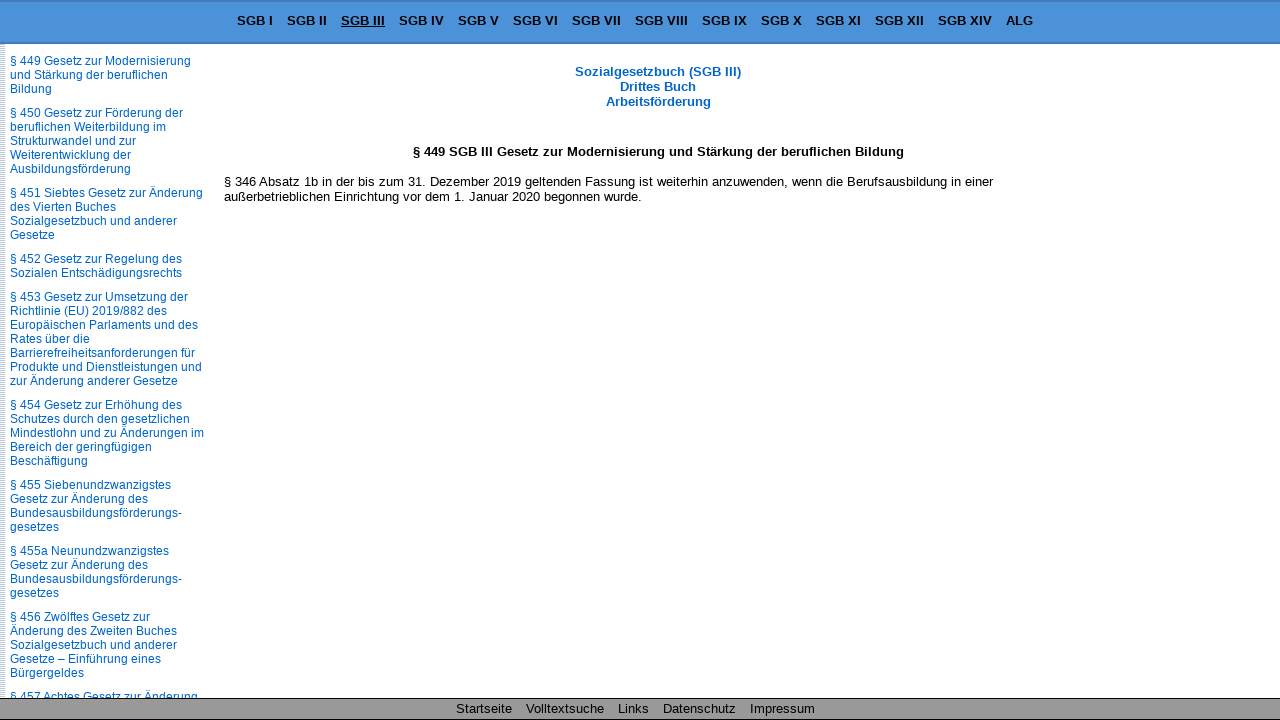

--- FILE ---
content_type: text/html
request_url: https://www.sozialgesetzbuch-sgb.de/sgbiii/449.html
body_size: 13025
content:
<!DOCTYPE HTML>
<html lang="de">
<head>
<meta charset="UTF-8">
<meta name="robots" content="index,follow">
<meta name="description" content="&sect; 449 SGB III Gesetz zur Modernisierung und St&auml;rkung der beruflichen Bildung &sect; 346 Absatz 1b in der bis zum 31. Dezember 2019 geltenden Fassung ist weiterhin anzuwenden,">
<meta name="keywords" content="&sect; 449 SGB III Gesetz zur Modernisierung und St&auml;rkung der beruflichen Bildung">
<link href="/css/paragraphen.css" rel="stylesheet" type="text/css">
<title>&sect; 449 SGB III Gesetz zur Modernisierung und St&auml;rkung der beruflichen Bildung</title>
<link rel="canonical" href="https://www.sozialgesetzbuch-sgb.de/sgbiii/449.html">
<meta name="viewport" content="width=device-width, initial-scale=1.0">
<!--Google Analytics-->
<!--Google Analytics Ende-->
<!--[if lt IE 9]>
<script src="/scripte/html5shiv.js"></script>
<![endif]-->

<!--[if lte IE 8]>
<script type="text/javascript" src="/scripte/respond-mod.js"></script>       		
<![endif]--> 

<!-- Fehlendes GPT in IE 6 simulieren -->
<!--[IF IE 6]>
<script type='text/javascript'>
	//! googletag.cmd muss in IE 6 definiert werden, damit spaetere Zugriffe
	//! darauf nicht zu Fehlern fuehren.
    var googletag = googletag || {};
    googletag.cmd = googletag.cmd || [];
</script>
<![ENDIF]-->

<!-- GPT in IE 6 ausschalten -->
<!--[IF gt IE 6]> <!- - -->
<script>
    var googletag = googletag || {};
    googletag.cmd = googletag.cmd || [];
    (function() {
      var
        gads = document.createElement('script'),
        useSSL = 'https:' == document.location.protocol,
        node = document.getElementsByTagName('script')[0];
      
      gads.async = true;
      gads.type = 'text/javascript';
      gads.src = (useSSL ? 'https:' : 'http:') + '//securepubads.g.doubleclick.net/tag/js/gpt.js';
      node.parentNode.insertBefore(gads, node);
    })();
</script>
<!-- <![ENDIF]--><!-- -->
<script>
  googletag.cmd.push(function() {
    
	var mapping;
	
    mapping = googletag.sizeMapping().
            /*addSize([  1,    1], [320, 50]).*/
			addSize([  1,    1], []).
            /*addSize([768, 200], [468, 60]).*/
			addSize([768, 200], []).
            /*addSize([895, 200], [468, 60]).*/
			addSize([895, 200], []).
            /*addSize([1250, 200], [728, 90]).*/
			/*addSize([1250, 200], [468, 60]).*/
			addSize([1250, 200], []).
            build();
    window.slotOben = googletag.defineSlot('/1006753/SGB_RWD_Oben', [320, 50], 'div-gpt-ad-1447880015848-0').
    defineSizeMapping(mapping).
    addService(googletag.pubads()).
    setCollapseEmptyDiv(true);
    
    mapping = googletag.sizeMapping().
            addSize([   1,   1], []).
            addSize([ 895, 200], [160, 600]).
			addSize([1500, 200], [160, 600]).
            /*addSize([1500, 200], [[160, 600], [300, 600]]).*/
            build();
    window.slotRechts = googletag.defineSlot('/1006753/SGB_RWD_Rechts', [320, 50], 'div-gpt-ad-1447880015848-1').
    defineSizeMapping(mapping).
    addService(googletag.pubads());
    
    mapping = googletag.sizeMapping().
            addSize([  1,    1], [320, 50]).
            addSize([768,  200], [468, 60]).
            /*addSize([1250, 200], [728,  90]).*/
			addSize([1250, 200], [728, 90]).
			/*addSize([1250, 200], [450,  278]).*/
			/*addSize([1250, 200], [336,  280]).*/
            build();
    window.slotUnten = googletag.defineSlot('/1006753/SGB_RWD_Unten', [320, 50], 'div-gpt-ad-1447880015848-2').
    defineSizeMapping(mapping).
    addService(googletag.pubads()).
    setCollapseEmptyDiv(true);
    
    googletag.pubads().enableSingleRequest();
    googletag.pubads().disableInitialLoad();
    googletag.enableServices();
  });
</script>
</head>
<body id="sgb3" >
<div class="wrapper">
<header id="mainHeader">
  <div id="startseite"><a href="/">Sozialgesetzbuch SGB</a></div>
  <nav id="naviBuch">
  <ul id="navioben">
    <li id="lisgb1"><a href="/sgbi/1.html" title="Allgemeiner Teil">SGB I</a></li>
    <li id="lisgb2"><a href="/sgbii/1.html" title="B&uuml;rgergeld, Grundsicherung f&uuml;r Arbeitsuchende">SGB II</a></li>
    <li id="lisgb3"><a href="/sgbiii/1.html" title="Arbeitsf&ouml;rderung">SGB III</a></li>
    <li id="lisgb4"><a href="/sgbiv/1.html" title="Gemeinsame Vorschriften f&uuml;r die Sozialversicherung">SGB IV</a></li>
    <li id="lisgb5"><a href="/sgbv/1.html" title="Gesetzliche Krankenversicherung">SGB V</a></li>
    <li id="lisgb6"><a href="/sgbvi/1.html" title="Gesetzliche Rentenversicherung">SGB VI</a></li>
    <li id="lisgb7"><a href="/sgbvii/1.html" title="Gesetzliche Unfallversicherung">SGB VII</a></li>
    <li id="lisgb8"><a href="/sgbviii/1.html" title="Kinder- und Jugendhilfe">SGB VIII</a></li>
    <li id="lisgb9"><a href="/sgbix/1.html" title="Rehabilitation und Teilhabe behinderter Menschen">SGB IX</a></li>
    <li id="lisgb10"><a href="/sgbx/1.html" title="Verwaltungsverfahren und Sozialdatenschutz">SGB X</a></li>
    <li id="lisgb11"><a href="/sgbxi/1.html" title="Soziale Pflegeversicherung">SGB XI</a></li>
    <li id="lisgb12"><a href="/sgbxii/1.html" title="Sozialhilfe">SGB XII</a></li>
    <li id="lisgb14"><a href="/sgbxiv/1.html" title="Soziale Entsch&auml;digung">SGB XIV</a></li>
    <li id="lialg"><a href="/alg/1.html" title="Gesetz &uuml;ber die Alterssicherung der Landwirte (ALG)">ALG</a></li>
  </ul>
  </nav>
</header>
<div id="content">

<div class="scrollbarzwang"></div>
<div class="werbung_rechts">
<div id='div-gpt-ad-1447880015848-1' style="visibility: hidden;">
    <script>
    googletag.cmd.push(function() { googletag.display('div-gpt-ad-1447880015848-1'); });
  </script>
  </div>
</div>
<div class="content_2">
<!-- google_ad_section_start -->
<div id="home">
  <div id="buchNameStand"><a href="/sgbiii/1.html">Sozialgesetzbuch (SGB III)<br>
    Drittes Buch<br>
    Arbeitsf&#246;rderung</a>
  </div>
</div>
<div class="werbung_oben">
<div id='div-gpt-ad-1447880015848-0' style='visibility: hidden;'>
    <script>
      googletag.cmd.push(function() { googletag.display('div-gpt-ad-1447880015848-0'); });
    </script>
  </div>
</div>
<main id="mainContent">
<h1>&sect; 449 SGB III Gesetz zur Modernisierung und St&auml;rkung der beruflichen Bildung</h1>
<div class="ParaAbsatz">&sect; 346 Absatz 1b in der bis zum 31. Dezember 2019 geltenden Fassung ist weiterhin anzuwenden, wenn die Berufsausbildung in einer au&szlig;erbetrieblichen Einrichtung vor dem 1. Januar 2020 begonnen wurde.</div>
</main>
<div class="werbung_unten">
<div id='div-gpt-ad-1447880015848-2' style="visibility: hidden;">
    <script>
      googletag.cmd.push(function() { googletag.display('div-gpt-ad-1447880015848-2'); });
    </script>
</div>

</div>
<!-- google_ad_section_end -->
<!--Ende Div Content_2--></div>
<!--Ende Div Content--></div>
<nav id="naviPara">
  <div id="navilinks">
    <h2>SGB III Sozialgesetzbuch<br>
      Arbeitsf&ouml;rderung</h2>
    <p>Inhaltsverzeichnis</p>
<p>Erstes Kapitel</p>
<p>Allgemeine Vorschriften</p>
<p>Erster Abschnitt</p>
<p>Grunds&auml;tze</p>
<p><a href="/sgbiii/1.html">&sect; 1 Ziele der Arbeitsf&ouml;rderung</a></p>
<p><a href="/sgbiii/2.html">&sect; 2 Zusammenwirken mit den Agenturen f&uuml;r Arbeit</a></p>
<p><a href="/sgbiii/3.html">&sect; 3 Leistungen der Arbeitsf&ouml;rderung</a></p>
<p><a href="/sgbiii/4.html">&sect; 4 Vorrang der Vermittlung</a></p>
<p><a href="/sgbiii/5.html">&sect; 5 Vorrang der aktiven Arbeitsf&ouml;rderung</a></p>
<p><a href="/sgbiii/6.html">&sect; 6 (weggefallen)</a></p>
<p><a href="/sgbiii/7.html">&sect; 7 Auswahl von Leistungen der aktiven Arbeitsf&ouml;rderung</a></p>
<p><a href="/sgbiii/8.html">&sect; 8 Vereinbarkeit von Familie und Beruf</a></p>
<p><a href="/sgbiii/9.html">&sect; 9 Ortsnahe Leistungserbringung</a></p>
<p><a href="/sgbiii/9a.html">&sect; 9a Zusammenarbeit mit den f&uuml;r die Wahrnehmung der Aufgaben der Grundsicherung f&uuml;r Arbeitsuchende zust&auml;ndigen gemeinsamen Einrichtungen und zugelassenen kommunalen Tr&auml;gern</a></p>
<p><a href="/sgbiii/10.html">&sect; 10 (weggefallen)</a></p>
<p><a href="/sgbiii/11.html">&sect; 11 (weggefallen)</a></p>
<p>Zweiter Abschnitt</p>
<p>Berechtigte</p>
<p><a href="/sgbiii/12.html">&sect; 12 Geltung der Begriffsbestimmungen</a></p>
<p><a href="/sgbiii/13.html">&sect; 13 Heimarbeiterinnen und Heimarbeiter</a></p>
<p><a href="/sgbiii/14.html">&sect; 14 Auszubildende</a></p>
<p><a href="/sgbiii/15.html">&sect; 15 Ausbildung- und Arbeitsuchende</a></p>
<p><a href="/sgbiii/16.html">&sect; 16 Arbeitslose</a></p>
<p><a href="/sgbiii/17.html">&sect; 17 Drohende Arbeitslosigkeit</a></p>
<p><a href="/sgbiii/18.html">&sect; 18 Langzeitarbeitslose</a></p>
<p><a href="/sgbiii/19.html">&sect; 19 Menschen mit Behinderungen</a></p>
<p><a href="/sgbiii/20.html">&sect; 20 Berufsr&uuml;ckkehrende</a></p>
<p><a href="/sgbiii/21.html">&sect; 21 Tr&auml;ger</a></p>
<p>Dritter Abschnitt</p>
<p>Verh&auml;ltnis der Leistungen aktiver Arbeitsf&ouml;rderung zu anderen Leistungen</p>
<p><a href="/sgbiii/22.html">&sect; 22 Verh&auml;ltnis zu anderen Leistungen</a></p>
<p><a href="/sgbiii/23.html">&sect; 23 Vorleistungspflicht der Arbeitsf&ouml;rderung</a></p>
<p>Zweites Kapitel</p>
<p>Versicherungspflicht</p>
<p>Erster Abschnitt</p>
<p>Besch&auml;ftigte, Sonstige Versicherungspflichtige</p>
<p><a href="/sgbiii/24.html">&sect; 24 Versicherungspflichtverh&auml;ltnis</a></p>
<p><a href="/sgbiii/25.html">&sect; 25 Besch&auml;ftigte</a></p>
<p><a href="/sgbiii/26.html">&sect; 26 Sonstige Versicherungspflichtige</a></p>
<p><a href="/sgbiii/27.html">&sect; 27 Versicherungsfreie Besch&auml;ftigte</a></p>
<p><a href="/sgbiii/28.html">&sect; 28 Sonstige versicherungsfreie Personen</a></p>
<p>Zweiter Abschnitt</p>
<p>Versicherungspflichtverh&auml;ltnis auf Antrag</p>
<p><a href="/sgbiii/28a.html">&sect; 28a Versicherungspflichtverh&auml;ltnis auf Antrag</a></p>
<p>Drittes Kapitel</p>
<p>Aktive Arbeitsf&ouml;rderung</p>
<p>Erster Abschnitt</p>
<p>Beratung und Vermittlung</p>
<p>Erster Unterabschnitt</p>
<p>Beratung</p>
<p><a href="/sgbiii/29.html">&sect; 29 Beratungsangebot</a></p>
<p><a href="/sgbiii/30.html">&sect; 30 Berufsberatung</a></p>
<p><a href="/sgbiii/31.html">&sect; 31 Grunds&auml;tze der Berufsberatung</a></p>
<p><a href="/sgbiii/31a.html">&sect; 31a Informationen an junge Menschen ohne Anschlussperspektive; erforderliche Datenerhebung und Daten&uuml;bermittlung</a></p>
<p><a href="/sgbiii/32.html">&sect; 32 Eignungsfeststellung</a></p>
<p><a href="/sgbiii/33.html">&sect; 33 Berufsorientierung</a></p>
<p><a href="/sgbiii/34.html">&sect; 34 Arbeitsmarktberatung</a></p>
<p>Zweiter Unterabschnitt</p>
<p>Vermittlung</p>
<p><a href="/sgbiii/35.html">&sect; 35 Vermittlungsangebot</a></p>
<p><a href="/sgbiii/36.html">&sect; 36 Grunds&auml;tze der Vermittlung</a></p>
<p><a href="/sgbiii/37.html">&sect; 37 Potenzialanalyse und Eingliederungsvereinbarung</a></p>
<p><a href="/sgbiii/37a.html">&sect; 37a (weggefallen)</a></p>
<p><a href="/sgbiii/37b.html">&sect; 37b (weggefallen)</a></p>
<p><a href="/sgbiii/37c.html">&sect; 37c (weggefallen)</a></p>
<p><a href="/sgbiii/38.html">&sect; 38 Rechte und Pflichten der Ausbildung- und Arbeitsuchenden</a></p>
<p><a href="/sgbiii/39.html">&sect; 39 Rechte und Pflichten der Arbeitgeber</a></p>
<p><a href="/sgbiii/39a.html">&sect; 39a Fr&uuml;hzeitige F&ouml;rderung von Ausl&auml;nderinnen und Ausl&auml;ndern mit Aufenthaltsgestattung</a></p>
<p>Dritter Unterabschnitt</p>
<p>Gemeinsame Vorschriften</p>
<p><a href="/sgbiii/40.html">&sect; 40 Allgemeine Unterrichtung</a></p>
<p><a href="/sgbiii/41.html">&sect; 41 Einschr&auml;nkung des Fragerechts</a></p>
<p><a href="/sgbiii/42.html">&sect; 42 Grundsatz der Unentgeltlichkeit</a></p>
<p><a href="/sgbiii/43.html">&sect; 43 Anordnungserm&auml;chtigung</a></p>
<p>Zweiter Abschnitt</p>
<p>Aktivierung und berufliche Eingliederung</p>
<p><a href="/sgbiii/44.html">&sect; 44 F&ouml;rderung aus dem Vermittlungsbudget</a></p>
<p><a href="/sgbiii/45.html">&sect; 45 Ma&szlig;nahmen zur Aktivierung und beruflichen Eingliederung</a></p>
<p><a href="/sgbiii/46.html">&sect; 46 Probebesch&auml;ftigung und Arbeitshilfe f&uuml;r Menschen mit Behinderungen</a></p>
<p><a href="/sgbiii/47.html">&sect; 47 Verordnungserm&auml;chtigung</a></p>
<p>Dritter Abschnitt</p>
<p>Berufswahl und Berufsausbildung</p>
<p>Erster Unterabschnitt</p>
<p>&Uuml;bergang von der Schule in die Berufsausbildung</p>
<p><a href="/sgbiii/48.html">&sect; 48 Berufsorientierungs&shy;ma&szlig;nahmen</a></p>
<p><a href="/sgbiii/48a.html">&sect; 48a Berufsorientierungspraktikum</a></p>
<p><a href="/sgbiii/49.html">&sect; 49 Berufseinstiegsbegleitung</a></p>
<p><a href="/sgbiii/50.html">&sect; 50 Anordnungserm&auml;chtigung</a></p>
<p>Zweiter Unterabschnitt</p>
<p>Berufsvorbereitung</p>
<p><a href="/sgbiii/51.html">&sect; 51 Berufsvorbereitende Bildungsma&szlig;nahmen</a></p>
<p><a href="/sgbiii/52.html">&sect; 52 F&ouml;rderungsberechtigte junge Menschen</a></p>
<p><a href="/sgbiii/53.html">&sect; 53 Vorbereitung auf einen Hauptschulabschluss im Rahmen einer berufsvorbereitenden Bildungsma&szlig;nahme</a></p>
<p><a href="/sgbiii/54.html">&sect; 54 Ma&szlig;nahmekosten</a></p>
<p><a href="/sgbiii/54a.html">&sect; 54a Einstiegsqualifizierung</a></p>
<p><a href="/sgbiii/55.html">&sect; 55 Anordnungserm&auml;chtigung</a></p>
<p>Dritter Unterabschnitt</p>
<p>Berufsausbildungsbeihilfe</p>
<p><a href="/sgbiii/56.html">&sect; 56 Berufsausbildungsbeihilfe</a></p>
<p><a href="/sgbiii/57.html">&sect; 57 F&ouml;rderungsf&auml;hige Berufsausbildung</a></p>
<p><a href="/sgbiii/58.html">&sect; 58 F&ouml;rderung im Ausland</a></p>
<p><a href="/sgbiii/59.html">&sect; 59 (weggefallen)</a></p>
<p><a href="/sgbiii/60.html">&sect; 60 F&ouml;rderungsberechtigter Personenkreis bei Berufsausbildung</a></p>
<p><a href="/sgbiii/61.html">&sect; 61 Bedarf f&uuml;r den Lebensunterhalt bei Berufsausbildung</a></p>
<p><a href="/sgbiii/62.html">&sect; 62 Bedarf f&uuml;r den Lebensunterhalt bei berufsvorbereitenden Bildungsma&szlig;nahmen</a></p>
<p><a href="/sgbiii/63.html">&sect; 63 Fahrkosten</a></p>
<p><a href="/sgbiii/64.html">&sect; 64 Sonstige Aufwendungen</a></p>
<p><a href="/sgbiii/65.html">&sect; 65 Besonderheiten beim Besuch des Berufsschulunterrichts in Blockform</a></p>
<p><a href="/sgbiii/66.html">&sect; 66 Anpassung der Bedarfss&auml;tze</a></p>
<p><a href="/sgbiii/67.html">&sect; 67 Einkommensanrechnung</a></p>
<p><a href="/sgbiii/68.html">&sect; 68 Vorausleistung von Berufsausbildungsbeihilfe</a></p>
<p><a href="/sgbiii/69.html">&sect; 69 Dauer der F&ouml;rderung</a></p>
<p><a href="/sgbiii/70.html">&sect; 70 Berufsausbildungsbeihilfe f&uuml;r Arbeitslose</a></p>
<p><a href="/sgbiii/71.html">&sect; 71 Auszahlung</a></p>
<p><a href="/sgbiii/72.html">&sect; 72 Anordnungserm&auml;chtigung</a></p>
<p>Vierter Unterabschnitt</p>
<p>Berufsausbildung</p>
<p><a href="/sgbiii/73.html">&sect; 73 Zusch&uuml;sse zur Ausbildungsverg&uuml;tung f&uuml;r Menschen mit Behinderungen und schwerbehinderte Menschen</a></p>
<p><a href="/sgbiii/73a.html">&sect; 73a Mobilit&auml;tszuschuss</a></p>
<p><a href="/sgbiii/74.html">&sect; 74 Assistierte Ausbildung</a></p>
<p><a href="/sgbiii/75.html">&sect; 75 Begleitende Phase der Assistierten Ausbildung</a></p>
<p><a href="/sgbiii/75a.html">&sect; 75a Vorphase der Assistierten Ausbildung</a></p>
<p><a href="/sgbiii/76.html">&sect; 76 Au&szlig;erbetriebliche Berufsausbildung</a></p>
<p><a href="/sgbiii/76a.html">&sect; 76a (weggefallen)</a></p>
<p><a href="/sgbiii/77.html">&sect; 77 (weggefallen)</a></p>
<p><a href="/sgbiii/78.html">&sect; 78 (weggefallen)</a></p>
<p><a href="/sgbiii/79.html">&sect; 79 (weggefallen)</a></p>
<p><a href="/sgbiii/80.html">&sect; 80 Anordnungserm&auml;chtigung</a></p>
<p>F&uuml;nfter Unterabschnitt</p>
<p>Jugendwohnheime</p>
<p><a href="/sgbiii/80a.html">&sect; 80a F&ouml;rderung von Jugendwohnheimen</a></p>
<p><a href="/sgbiii/80b.html">&sect; 80b Anordnungserm&auml;chtigung</a></p>
<p>Vierter Abschnitt</p>
<p>Berufliche Weiterbildung</p>
<p><a href="/sgbiii/81.html">&sect; 81 Grundsatz</a></p>
<p><a href="/sgbiii/82.html">&sect; 82 F&ouml;rderung besch&auml;ftigter Arbeitnehmerinnen und Arbeitnehmer</a></p>
<p><a href="/sgbiii/82a.html">&sect; 82a Qualifizierungsgeld</a></p>
<p><a href="/sgbiii/82b.html">&sect; 82b H&ouml;he und Bemessung des Qualifizierungsgeldes</a></p>
<p><a href="/sgbiii/82c.html">&sect; 82c Anrechnung von Nebeneinkommen und sonstigen Zahlungen des Arbeitgebers</a></p>
<p><a href="/sgbiii/83.html">&sect; 83 Weiterbildungskosten</a></p>
<p><a href="/sgbiii/84.html">&sect; 84 Lehrgangskosten</a></p>
<p><a href="/sgbiii/85.html">&sect; 85 Fahrkosten</a></p>
<p><a href="/sgbiii/86.html">&sect; 86 Kosten f&uuml;r ausw&auml;rtige Unterbringung und f&uuml;r Verpflegung</a></p>
<p><a href="/sgbiii/87.html">&sect; 87 Kinderbetreuungskosten</a></p>
<p><a href="/sgbiii/87a.html">&sect; 87a Weiterbildungspr&auml;mie und Weiterbildungsgeld</a></p>
<p>F&uuml;nfter Abschnitt</p>
<p>Aufnahme einer Erwerbst&auml;tigkeit</p>
<p>Erster Unterabschnitt</p>
<p>Sozialversicherungspflichtige Besch&auml;ftigung</p>
<p><a href="/sgbiii/88.html">&sect; 88 Eingliederungszuschuss</a></p>
<p><a href="/sgbiii/89.html">&sect; 89 H&ouml;he und Dauer der F&ouml;rderung</a></p>
<p><a href="/sgbiii/90.html">&sect; 90 Eingliederungszuschuss f&uuml;r Menschen mit Behinderungen und schwerbehinderte Menschen</a></p>
<p><a href="/sgbiii/91.html">&sect; 91 Zu ber&uuml;cksichtigendes Arbeitsentgelt und Auszahlung des Zuschusses</a></p>
<p><a href="/sgbiii/92.html">&sect; 92 F&ouml;rderungsausschluss und R&uuml;ckzahlung</a></p>
<p>Zweiter Unterabschnitt</p>
<p>Selbst&auml;ndige T&auml;tigkeit</p>
<p><a href="/sgbiii/93.html">&sect; 93 Gr&uuml;ndungszuschuss</a></p>
<p><a href="/sgbiii/94.html">&sect; 94 Dauer und H&ouml;he der F&ouml;rderung</a></p>
<p>Sechster Abschnitt</p>
<p>Verbleib in Besch&auml;ftigung</p>
<p>Erster Unterabschnitt</p>
<p>Kurzarbeitergeld</p>
<p>Erster Titel</p>
<p>Regelvoraussetzungen</p>
<p><a href="/sgbiii/95.html">&sect; 95 Anspruch</a></p>
<p><a href="/sgbiii/96.html">&sect; 96 Erheblicher Arbeitsausfall</a></p>
<p><a href="/sgbiii/97.html">&sect; 97 Betriebliche Voraussetzungen</a></p>
<p><a href="/sgbiii/98.html">&sect; 98 Pers&ouml;nliche Voraussetzungen</a></p>
<p><a href="/sgbiii/99.html">&sect; 99 Anzeige des Arbeitsausfalls</a></p>
<p><a href="/sgbiii/100.html">&sect; 100 Kurzarbeitergeld bei Arbeitsk&auml;mpfen</a></p>
<p>Zweiter Titel</p>
<p>Sonderformen des Kurzarbeitergeldes</p>
<p><a href="/sgbiii/101.html">&sect; 101 Saison-Kurzarbeitergeld</a></p>
<p><a href="/sgbiii/102.html">&sect; 102 Erg&auml;nzende Leistungen</a></p>
<p><a href="/sgbiii/103.html">&sect; 103 Kurzarbeitergeld f&uuml;r Heimarbeiterinnen und Heimarbeiter</a></p>
<p>Dritter Titel</p>
<p>Leistungsumfang</p>
<p><a href="/sgbiii/104.html">&sect; 104 Dauer</a></p>
<p><a href="/sgbiii/105.html">&sect; 105 H&ouml;he</a></p>
<p><a href="/sgbiii/106.html">&sect; 106 Nettoentgeltdifferenz</a></p>
<p><a href="/sgbiii/106a.html">&sect; 106a Erstattungen bei beruflicher Weiterbildung w&auml;hrend Kurzarbeit</a></p>
<p>Vierter Titel</p>
<p>Anwendung anderer Vorschriften</p>
<p><a href="/sgbiii/107.html">&sect; 107 Anwendung anderer Vorschriften</a></p>
<p>F&uuml;nfter Titel</p>
<p>Verf&uuml;gung &uuml;ber das Kurzarbeitergeld</p>
<p><a href="/sgbiii/108.html">&sect; 108 Verf&uuml;gung &uuml;ber das Kurzarbeitergeld</a></p>
<p>Sechster Titel</p>
<p>Verordnungserm&auml;chtigung</p>
<p><a href="/sgbiii/109.html">&sect; 109 Verordnungserm&auml;chtigung</a></p>
<p>Zweiter Unterabschnitt</p>
<p>Transferleistungen</p>
<p><a href="/sgbiii/110.html">&sect; 110 Transferma&szlig;nahmen</a></p>
<p><a href="/sgbiii/111.html">&sect; 111 Transferkurzarbeitergeld</a></p>
<p><a href="/sgbiii/111a.html">&sect; 111a F&ouml;rderung der beruflichen Weiterbildung bei Transferkurzarbeitergeld</a></p>
<p>Siebter Abschnitt</p>
<p>Teilhabe von Menschen mit Behinderungen am Arbeitsleben</p>
<p>Erster Unterabschnitt</p>
<p>Grunds&auml;tze</p>
<p><a href="/sgbiii/112.html">&sect; 112 Teilhabe am Arbeitsleben</a></p>
<p><a href="/sgbiii/113.html">&sect; 113 Leistungen zur Teilhabe</a></p>
<p><a href="/sgbiii/114.html">&sect; 114 Leistungsrahmen</a></p>
<p>Zweiter Unterabschnitt</p>
<p>Allgemeine Leistungen</p>
<p><a href="/sgbiii/115.html">&sect; 115 Leistungen</a></p>
<p><a href="/sgbiii/116.html">&sect; 116 Besonderheiten</a></p>
<p>Dritter Unterabschnitt</p>
<p>Besondere Leistungen</p>
<p>Erster Titel</p>
<p>Allgemeines</p>
<p><a href="/sgbiii/117.html">&sect; 117 Grundsatz</a></p>
<p><a href="/sgbiii/118.html">&sect; 118 Leistungen</a></p>
<p>Zweiter Titel</p>
<p>&Uuml;bergangsgeld und Ausbildungsgeld</p>
<p><a href="/sgbiii/119.html">&sect; 119 &Uuml;bergangsgeld</a></p>
<p><a href="/sgbiii/120.html">&sect; 120 Vorbesch&auml;ftigungszeit f&uuml;r das &Uuml;bergangsgeld</a></p>
<p><a href="/sgbiii/121.html">&sect; 121 &Uuml;bergangsgeld ohne Vorbesch&auml;ftigungszeit</a></p>
<p><a href="/sgbiii/122.html">&sect; 122 Ausbildungsgeld</a></p>
<p><a href="/sgbiii/123.html">&sect; 123 Ausbildungsgeld bei Berufsausbildung und Unterst&uuml;tzter Besch&auml;ftigung</a></p>
<p><a href="/sgbiii/124.html">&sect; 124 Ausbildungsgeld bei berufsvorbereitenden Bildungsma&szlig;nahmen und bei Grundausbildung</a></p>
<p><a href="/sgbiii/125.html">&sect; 125 Ausbildungsgeld bei Ma&szlig;nahmen in anerkannten Werkst&auml;tten f&uuml;r behinderte Menschen und bei Ma&szlig;nahmen anderer Leistungsanbieter nach &sect; 60 des Neunten Buches</a></p>
<p><a href="/sgbiii/126.html">&sect; 126 Einkommensanrechnung</a></p>
<p>Dritter Titel</p>
<p>Teilnahmekosten f&uuml;r Ma&szlig;nahmen</p>
<p><a href="/sgbiii/127.html">&sect; 127 Teilnahmekosten f&uuml;r Ma&szlig;nahmen</a></p>
<p><a href="/sgbiii/128.html">&sect; 128 Kosten f&uuml;r Unterkunft und Verpflegung bei anderweitiger ausw&auml;rtiger Unterbringung</a></p>
<p>Vierter Titel</p>
<p>Anordnungserm&auml;chtigung</p>
<p><a href="/sgbiii/129.html">&sect; 129 Anordnungserm&auml;chtigung</a></p>
<p>Achter Abschnitt</p>
<p>Befristete Leistungen und innovative Ans&auml;tze</p>
<p><a href="/sgbiii/130.html">&sect; 130 (weggefallen)</a></p>
<p><a href="/sgbiii/131.html">&sect; 131 (weggefallen)</a></p>
<p><a href="/sgbiii/131a.html">&sect; 131a Sonderregelungen zur beruflichen Weiterbildung</a></p>
<p><a href="/sgbiii/131b.html">&sect; 131b Weiterbildungsf&ouml;rderung in der Altenpflege</a></p>
<p><a href="/sgbiii/132.html">&sect; 132 (weggefallen)</a></p>
<p><a href="/sgbiii/133.html">&sect; 133 Saison-Kurzarbeitergeld und erg&auml;nzende Leistungen im Ger&uuml;stbauerhandwerk</a></p>
<p><a href="/sgbiii/134.html">&sect; 134 (weggefallen)</a></p>
<p><a href="/sgbiii/135.html">&sect; 135 Erprobung innovativer Ans&auml;tze</a></p>
<p>Viertes Kapitel</p>
<p>Arbeitslosengeld und Insolvenzgeld</p>
<p>Erster Abschnitt</p>
<p>Arbeitslosengeld</p>
<p>Erster Unterabschnitt</p>
<p>Regelvoraussetzungen</p>
<p><a href="/sgbiii/136.html">&sect; 136 Anspruch auf Arbeitslosengeld</a></p>
<p><a href="/sgbiii/137.html">&sect; 137 Anspruchsvoraussetzungen bei Arbeitslosigkeit</a></p>
<p><a href="/sgbiii/138.html">&sect; 138 Arbeitslosigkeit</a></p>
<p><a href="/sgbiii/139.html">&sect; 139 Sonderf&auml;lle der Verf&uuml;gbarkeit</a></p>
<p><a href="/sgbiii/140.html">&sect; 140 Zumutbare Besch&auml;ftigungen</a></p>
<p><a href="/sgbiii/141.html">&sect; 141 Arbeitslosmeldung</a></p>
<p><a href="/sgbiii/142.html">&sect; 142 Anwartschaftszeit</a></p>
<p><a href="/sgbiii/143.html">&sect; 143 Rahmenfrist</a></p>
<p><a href="/sgbiii/144.html">&sect; 144 Anspruchsvoraussetzungen bei beruflicher Weiterbildung</a></p>
<p>Zweiter Unterabschnitt</p>
<p>Sonderformen des Arbeitslosengeldes</p>
<p><a href="/sgbiii/145.html">&sect; 145 Minderung der Leistungsf&auml;higkeit</a></p>
<p><a href="/sgbiii/146.html">&sect; 146 Leistungsfortzahlung bei Arbeitsunf&auml;higkeit</a></p>
<p>Dritter Unterabschnitt</p>
<p>Anspruchsdauer</p>
<p><a href="/sgbiii/147.html">&sect; 147 Grundsatz</a></p>
<p><a href="/sgbiii/148.html">&sect; 148 Minderung und Verl&auml;ngerung der Anspruchsdauer</a></p>
<p>Vierter Unterabschnitt</p>
<p>H&ouml;he des Arbeitslosengeldes</p>
<p><a href="/sgbiii/149.html">&sect; 149 Grundsatz</a></p>
<p><a href="/sgbiii/150.html">&sect; 150 Bemessungszeitraum und Bemessungsrahmen</a></p>
<p><a href="/sgbiii/151.html">&sect; 151 Bemessungsentgelt</a></p>
<p><a href="/sgbiii/152.html">&sect; 152 Fiktive Bemessung</a></p>
<p><a href="/sgbiii/153.html">&sect; 153 Leistungsentgelt</a></p>
<p><a href="/sgbiii/154.html">&sect; 154 Berechnung und Leistung</a></p>
<p>F&uuml;nfter Unterabschnitt</p>
<p>Minderung des Arbeitslosengeldes, Zusammentreffen des Anspruchs mit sonstigem Einkommen und Ruhen des Anspruchs</p>
<p><a href="/sgbiii/155.html">&sect; 155 Anrechnung von Nebeneinkommen</a></p>
<p><a href="/sgbiii/156.html">&sect; 156 Ruhen des Anspruchs bei anderen Sozialleistungen</a></p>
<p><a href="/sgbiii/157.html">&sect; 157 Ruhen des Anspruchs bei Arbeitsentgelt und Urlaubsabgeltung</a></p>
<p><a href="/sgbiii/158.html">&sect; 158 Ruhen des Anspruchs bei Entlassungsentsch&auml;digung</a></p>
<p><a href="/sgbiii/159.html">&sect; 159 Ruhen bei Sperrzeit</a></p>
<p><a href="/sgbiii/160.html">&sect; 160 Ruhen bei Arbeitsk&auml;mpfen</a></p>
<p>Sechster Unterabschnitt</p>
<p>Erl&ouml;schen des Anspruchs</p>
<p><a href="/sgbiii/161.html">&sect; 161 Erl&ouml;schen des Anspruchs</a></p>
<p>Siebter Unterabschnitt</p>
<p>Teilarbeitslosengeld</p>
<p><a href="/sgbiii/162.html">&sect; 162 Teilarbeitslosengeld</a></p>
<p>Achter Unterabschnitt</p>
<p>Verordnungserm&auml;chtigung und Anordnungserm&auml;chtigung</p>
<p><a href="/sgbiii/163.html">&sect; 163 Verordnungserm&auml;chtigung</a></p>
<p><a href="/sgbiii/164.html">&sect; 164 Anordnungserm&auml;chtigung</a></p>
<p>Zweiter Abschnitt</p>
<p>Insolvenzgeld</p>
<p><a href="/sgbiii/165.html">&sect; 165 Anspruch</a></p>
<p><a href="/sgbiii/166.html">&sect; 166 Anspruchsausschluss</a></p>
<p><a href="/sgbiii/167.html">&sect; 167 H&ouml;he</a></p>
<p><a href="/sgbiii/168.html">&sect; 168 Vorschuss</a></p>
<p><a href="/sgbiii/169.html">&sect; 169 Anspruchs&uuml;bergang</a></p>
<p><a href="/sgbiii/170.html">&sect; 170 Verf&uuml;gungen &uuml;ber das Arbeitsentgelt</a></p>
<p><a href="/sgbiii/171.html">&sect; 171 Verf&uuml;gungen &uuml;ber das Insolvenzgeld</a></p>
<p><a href="/sgbiii/172.html">&sect; 172 Datenaustausch und Daten&uuml;bermittlung</a></p>
<p>Dritter Abschnitt</p>
<p>Erg&auml;nzende Regelungen zur Sozialversicherung</p>
<p><a href="/sgbiii/173.html">&sect; 173 &Uuml;bernahme und Erstattung von Beitr&auml;gen bei Befreiung von der Versicherungspflicht in der Rentenversicherung</a></p>
<p><a href="/sgbiii/174.html">&sect; 174 &Uuml;bernahme von Beitr&auml;gen bei Befreiung von der Versicherungspflicht in der Kranken- und Pflegeversicherung</a></p>
<p><a href="/sgbiii/175.html">&sect; 175 Zahlung von Pflichtbeitr&auml;gen bei Insolvenzereignis</a></p>
<p>F&uuml;nftes Kapitel</p>
<p>Zulassung von Tr&auml;gern und Ma&szlig;nahmen</p>
<p><a href="/sgbiii/176.html">&sect; 176 Grundsatz</a></p>
<p><a href="/sgbiii/177.html">&sect; 177 Fachkundige Stelle</a></p>
<p><a href="/sgbiii/178.html">&sect; 178 Tr&auml;gerzulassung</a></p>
<p><a href="/sgbiii/179.html">&sect; 179 Ma&szlig;nahmezulassung</a></p>
<p><a href="/sgbiii/180.html">&sect; 180 Erg&auml;nzende Anforderungen an Ma&szlig;nahmen der beruflichen Weiterbildung</a></p>
<p><a href="/sgbiii/181.html">&sect; 181 Zulassungsverfahren</a></p>
<p><a href="/sgbiii/182.html">&sect; 182 Beirat</a></p>
<p><a href="/sgbiii/183.html">&sect; 183 Qualit&auml;tspr&uuml;fung</a></p>
<p><a href="/sgbiii/184.html">&sect; 184 Verordnungserm&auml;chtigung</a></p>
<p>Sechstes Kapitel</p>
<p>Erg&auml;nzende vergabespezifische Regelungen</p>
<p><a href="/sgbiii/185.html">&sect; 185 Vergabespezifisches Mindestentgelt f&uuml;r Aus- und Weiterbildungsdienstleistungen</a></p>
<p><a href="/sgbiii/186-bis-239.html">&sect;&sect; 186 bis 239 (weggefallen)</a></p>
<p><a href="/sgbiii/240-bis-279a.html">&sect;&sect; 240 bis 279a (weggefallen)</a></p>
<p>Siebtes Kapitel</p>
<p>Weitere Aufgaben der Bundesagentur</p>
<p>Erster Abschnitt</p>
<p>Statistiken, Arbeitsmarkt- und Berufsforschung, Berichterstattung</p>
<p><a href="/sgbiii/280.html">&sect; 280 Aufgaben</a></p>
<p><a href="/sgbiii/281.html">&sect; 281 Arbeitsmarktstatistiken, Verordnungserm&auml;chtigung</a></p>
<p><a href="/sgbiii/282.html">&sect; 282 Arbeitsmarkt- und Berufsforschung</a></p>
<p><a href="/sgbiii/282a.html">&sect; 282a &Uuml;bermittlung von Daten</a></p>
<p><a href="/sgbiii/282b.html">&sect; 282b Speicherung, Ver&auml;nderung, Nutzung, &Uuml;bermittlung, Einschr&auml;nkung der Verarbeitung oder L&ouml;schung von Daten f&uuml;r die Ausbildungsvermittlung durch die Bundesagentur</a></p>
<p><a href="/sgbiii/283.html">&sect; 283 Arbeitsmarktberichterstattung, Weisungsrecht</a></p>
<p>Zweiter Abschnitt</p>
<p>Erteilung von Genehmigungen und Erlaubnissen</p>
<p>Erster Unterabschnitt</p>
<p>Besch&auml;ftigung von Ausl&auml;nderinnen und Ausl&auml;ndern</p>
<p><a href="/sgbiii/284.html">&sect; 284 Arbeitsgenehmigung-EU f&uuml;r Staatsangeh&ouml;rige der neuen EU-Mitgliedstaaten</a></p>
<p><a href="/sgbiii/285-u-286.html">&sect;&sect; 285 u. 286 (weggefallen)</a></p>
<p><a href="/sgbiii/287.html">&sect; 287 Geb&uuml;hren f&uuml;r die Durchf&uuml;hrung der Vereinbarungen &uuml;ber Werkvertragsarbeitnehmerinnen und Werkvertragsarbeitnehmer</a></p>
<p><a href="/sgbiii/288.html">&sect; 288 Verordnungserm&auml;chtigung und Weisungsrecht</a></p>
<p>Zweiter Unterabschnitt</p>
<p>Beratung und Vermittlung durch Dritte</p>
<p>Erster Titel</p>
<p>Berufsberatung</p>
<p><a href="/sgbiii/288a.html">&sect; 288a Untersagung der Berufsberatung</a></p>
<p><a href="/sgbiii/289.html">&sect; 289 Offenbarungspflicht</a></p>
<p><a href="/sgbiii/290.html">&sect; 290 Verg&uuml;tungen</a></p>
<p>Zweiter Titel</p>
<p>Ausbildungsvermittlung und Arbeitsvermittlung</p>
<p><a href="/sgbiii/291.html">&sect; 291 (weggefallen)</a></p>
<p><a href="/sgbiii/292.html">&sect; 292 Auslandsvermittlung, Anwerbung aus dem Ausland</a></p>
<p><a href="/sgbiii/293-bis-295.html">&sect;&sect; 293 bis 295 (weggefallen)</a></p>
<p><a href="/sgbiii/296.html">&sect; 296 Vermittlungsvertrag zwischen Vermittlern und Arbeitsuchenden</a></p>
<p><a href="/sgbiii/296a.html">&sect; 296a Verg&uuml;tungen bei Ausbildungsvermittlung</a></p>
<p><a href="/sgbiii/297.html">&sect; 297 Unwirksamkeit von Vereinbarungen</a></p>
<p><a href="/sgbiii/298.html">&sect; 298 Behandlung von Daten</a></p>
<p><a href="/sgbiii/299.html">&sect; 299 Informationspflicht bei grenz&uuml;berschreitender Vermittlung</a></p>
<p><a href="/sgbiii/300.html">&sect; 300 (weggefallen)</a></p>
<p>Dritter Titel</p>
<p>Verordnungserm&auml;chtigung</p>
<p><a href="/sgbiii/301.html">&sect; 301 Verordnungserm&auml;chtigung</a></p>
<p><a href="/sgbiii/302-u-303.html">&sect;&sect; 302 u. 303 (weggefallen)</a></p>
<p>Dritter Abschnitt</p>
<p>(weggefallen)</p>
<p><a href="/sgbiii/304-bis-308.html">&sect;&sect; 304 bis 308 (weggefallen)</a></p>
<p>Achtes Kapitel</p>
<p>Pflichten</p>
<p>Erster Abschnitt</p>
<p>Pflichten im Leistungsverfahren</p>
<p>Erster Unterabschnitt</p>
<p>Meldepflichten</p>
<p><a href="/sgbiii/309.html">&sect; 309 Allgemeine Meldepflicht</a></p>
<p><a href="/sgbiii/310.html">&sect; 310 Meldepflicht bei Wechsel der Zust&auml;ndigkeit</a></p>
<p><a href="/sgbiii/310a.html">&sect; 310a Meldepflicht f&uuml;r sonstige Personen</a></p>
<p>Zweiter Unterabschnitt</p>
<p>Anzeige-, Nachweis- und Bescheinigungspflichten</p>
<p><a href="/sgbiii/311.html">&sect; 311 Anzeige- und Nachweispflichten bei Arbeitsunf&auml;higkeit und station&auml;rer Behandlung</a></p>
<p><a href="/sgbiii/312.html">&sect; 312 Arbeitsbescheinigung</a></p>
<p><a href="/sgbiii/312a.html">&sect; 312a Arbeitsbescheinigung f&uuml;r Zwecke des &uuml;ber- und zwischenstaatlichen Rechts</a></p>
<p><a href="/sgbiii/313.html">&sect; 313 Nebeneinkommens&shy;bescheinigung</a></p>
<p><a href="/sgbiii/313a.html">&sect; 313a Bescheinigungsverfahren</a></p>
<p><a href="/sgbiii/314.html">&sect; 314 Insolvenzgeldbescheinigung</a></p>
<p>Dritter Unterabschnitt</p>
<p>Auskunftspflichten</p>
<p><a href="/sgbiii/315.html">&sect; 315 Allgemeine Auskunftspflicht Dritter</a></p>
<p><a href="/sgbiii/316.html">&sect; 316 Auskunftspflicht bei Leistung von Insolvenzgeld</a></p>
<p><a href="/sgbiii/317.html">&sect; 317 Auskunftspflicht bei Kurzarbeitergeld und Wintergeld</a></p>
<p><a href="/sgbiii/318.html">&sect; 318 Auskunftspflicht bei Ma&szlig;nahmen der beruflichen Aus- oder Weiterbildung, Leistungen zur Teilhabe am Arbeitsleben, zur Aktivierung und beruflichen Eingliederung</a></p>
<p><a href="/sgbiii/319.html">&sect; 319 Mitwirkungs- und Duldungspflichten</a></p>
<p>Vierter Unterabschnitt</p>
<p>Sonstige Pflichten</p>
<p><a href="/sgbiii/320.html">&sect; 320 Berechnungs-, Auszahlungs-, Aufzeichnungs- und Anzeigepflichten</a></p>
<p>Zweiter Abschnitt</p>
<p>Schadensersatz bei Pflichtverletzungen</p>
<p><a href="/sgbiii/321.html">&sect; 321 Schadensersatz</a></p>
<p>Dritter Abschnitt</p>
<p>Verordnungserm&auml;chtigung und Anordnungserm&auml;chtigung</p>
<p><a href="/sgbiii/321a.html">&sect; 321a Verordnungserm&auml;chtigung</a></p>
<p><a href="/sgbiii/322.html">&sect; 322 Anordnungserm&auml;chtigung</a></p>
<p>Neuntes Kapitel</p>
<p>Gemeinsame Vorschriften f&uuml;r Leistungen</p>
<p>Erster Abschnitt</p>
<p>Antrag und Fristen</p>
<p><a href="/sgbiii/323.html">&sect; 323 Antragserfordernis</a></p>
<p><a href="/sgbiii/324.html">&sect; 324 Antrag vor Leistung</a></p>
<p><a href="/sgbiii/325.html">&sect; 325 Wirkung des Antrages</a></p>
<p><a href="/sgbiii/326.html">&sect; 326 Ausschlu&szlig;frist f&uuml;r Gesamtabrechnung</a></p>
<p>Zweiter Abschnitt</p>
<p>Zust&auml;ndigkeit</p>
<p><a href="/sgbiii/327.html">&sect; 327 Grundsatz</a></p>
<p>Dritter Abschnitt</p>
<p>Leistungsverfahren in Sonderf&auml;llen</p>
<p><a href="/sgbiii/328.html">&sect; 328 Vorl&auml;ufige Entscheidung</a></p>
<p><a href="/sgbiii/329.html">&sect; 329 Einkommensberechnung in besonderen F&auml;llen</a></p>
<p><a href="/sgbiii/330.html">&sect; 330 Sonderregelungen f&uuml;r die Aufhebung von Verwaltungsakten</a></p>
<p><a href="/sgbiii/331.html">&sect; 331 Vorl&auml;ufige Zahlungseinstellung</a></p>
<p><a href="/sgbiii/332.html">&sect; 332 &Uuml;bergang von Anspr&uuml;chen</a></p>
<p><a href="/sgbiii/333.html">&sect; 333 Aufrechnung</a></p>
<p><a href="/sgbiii/334.html">&sect; 334 Pf&auml;ndung von Leistungen</a></p>
<p><a href="/sgbiii/335.html">&sect; 335 Erstattung von Beitr&auml;gen zur Kranken-, Renten- und Pflegeversicherung</a></p>
<p><a href="/sgbiii/336.html">&sect; 336 (weggefallen)</a></p>
<p><a href="/sgbiii/336a.html">&sect; 336a Wirkung von Widerspruch und Klage</a></p>
<p>Vierter Abschnitt</p>
<p>Auszahlung von Geldleistungen</p>
<p><a href="/sgbiii/337.html">&sect; 337 Auszahlung im Regelfall</a></p>
<p>F&uuml;nfter Abschnitt</p>
<p>Berechnungsgrunds&auml;tze</p>
<p><a href="/sgbiii/338.html">&sect; 338 Allgemeine Berechnungsgrunds&auml;tze</a></p>
<p><a href="/sgbiii/339.html">&sect; 339 Berechnung von Zeiten</a></p>
<p>Zehntes Kapitel</p>
<p>Finanzierung</p>
<p>Erster Abschnitt</p>
<p>Finanzierungsgrundsatz</p>
<p><a href="/sgbiii/340.html">&sect; 340 Aufbringung der Mittel</a></p>
<p>Zweiter Abschnitt</p>
<p>Beitr&auml;ge und Verfahren</p>
<p>Erster Unterabschnitt</p>
<p>Beitr&auml;ge</p>
<p><a href="/sgbiii/341.html">&sect; 341 Beitragssatz und Beitragsbemessung</a></p>
<p><a href="/sgbiii/342.html">&sect; 342 Beitragspflichtige Einnahmen Besch&auml;ftigter</a></p>
<p><a href="/sgbiii/343.html">&sect; 343 (weggefallen)</a></p>
<p><a href="/sgbiii/344.html">&sect; 344 Sonderregelungen f&uuml;r beitragspflichtige Einnahmen Besch&auml;ftigter</a></p>
<p><a href="/sgbiii/345.html">&sect; 345 Beitragspflichtige Einnahmen sonstiger Versicherungspflichtiger</a></p>
<p><a href="/sgbiii/345a.html">&sect; 345a Pauschalierung der Beitr&auml;ge</a></p>
<p><a href="/sgbiii/345b.html">&sect; 345b Beitragspflichtige Einnahmen bei einem Versicherungspflichtverh&auml;ltnis auf Antrag</a></p>
<p>Zweiter Unterabschnitt</p>
<p>Verfahren</p>
<p><a href="/sgbiii/346.html">&sect; 346 Beitragstragung bei Besch&auml;ftigten</a></p>
<p><a href="/sgbiii/347.html">&sect; 347 Beitragstragung bei sonstigen Versicherten</a></p>
<p><a href="/sgbiii/348.html">&sect; 348 Beitragszahlung f&uuml;r Besch&auml;ftigte</a></p>
<p><a href="/sgbiii/349.html">&sect; 349 Beitragszahlung f&uuml;r sonstige Versicherungspflichtige</a></p>
<p><a href="/sgbiii/349a.html">&sect; 349a Beitragstragung und Beitragszahlung bei einem Versicherungspflichtverh&auml;ltnis auf Antrag</a></p>
<p><a href="/sgbiii/350.html">&sect; 350 Meldungen der Sozialversicherungstr&auml;ger</a></p>
<p><a href="/sgbiii/351.html">&sect; 351 Beitragserstattung</a></p>
<p>Dritter Unterabschnitt</p>
<p>Verordnungserm&auml;chtigung, Anordnungserm&auml;chtigung und Erm&auml;chtigung zum Erlass von Verwaltungsvorschriften</p>
<p><a href="/sgbiii/352.html">&sect; 352 Verordnungserm&auml;chtigung</a></p>
<p><a href="/sgbiii/352a.html">&sect; 352a Anordnungserm&auml;chtigung</a></p>
<p><a href="/sgbiii/353.html">&sect; 353 Erm&auml;chtigung zum Erla&szlig; von Verwaltungsvorschriften</a></p>
<p>Dritter Abschnitt</p>
<p>Umlagen</p>
<p>Erster Unterabschnitt</p>
<p>Winterbesch&auml;ftigungs-Umlage</p>
<p><a href="/sgbiii/354.html">&sect; 354 Grundsatz</a></p>
<p><a href="/sgbiii/355.html">&sect; 355 H&ouml;he der Umlage</a></p>
<p><a href="/sgbiii/356.html">&sect; 356 Umlageabf&uuml;hrung</a></p>
<p><a href="/sgbiii/357.html">&sect; 357 Verordnungserm&auml;chtigung</a></p>
<p>Zweiter Unterabschnitt</p>
<p>Umlage f&uuml;r das Insolvenzgeld</p>
<p><a href="/sgbiii/358.html">&sect; 358 Aufbringung der Mittel</a></p>
<p><a href="/sgbiii/359.html">&sect; 359 Einzug und Weiterleitung der Umlage</a></p>
<p><a href="/sgbiii/360.html">&sect; 360 Umlagesatz</a></p>
<p><a href="/sgbiii/361.html">&sect; 361 Verordnungserm&auml;chtigung</a></p>
<p><a href="/sgbiii/362.html">&sect; 362 (weggefallen)</a></p>
<p>Vierter Abschnitt</p>
<p>Beteiligung des Bundes</p>
<p><a href="/sgbiii/363.html">&sect; 363 Finanzierung aus Bundesmitteln</a></p>
<p><a href="/sgbiii/364.html">&sect; 364 Liquidit&auml;tshilfen</a></p>
<p><a href="/sgbiii/365.html">&sect; 365 Stundung von Darlehen</a></p>
<p>F&uuml;nfter Abschnitt</p>
<p>R&uuml;cklage und Versorgungsfonds</p>
<p><a href="/sgbiii/366.html">&sect; 366 Bildung und Anlage der R&uuml;cklage</a></p>
<p><a href="/sgbiii/366a.html">&sect; 366a Versorgungsfonds</a></p>
<p>Elftes Kapitel</p>
<p>Organisation und Datenschutz</p>
<p>Erster Abschnitt</p>
<p>Bundesagentur f&uuml;r Arbeit</p>
<p><a href="/sgbiii/367.html">&sect; 367 Bundesagentur f&uuml;r Arbeit</a></p>
<p><a href="/sgbiii/368.html">&sect; 368 Aufgaben der Bundesagentur</a></p>
<p><a href="/sgbiii/368a.html">&sect; 368a </a></p>
<p><a href="/sgbiii/369.html">&sect; 369 Besonderheiten zum Gerichtsstand</a></p>
<p><a href="/sgbiii/370.html">&sect; 370 Beteiligung an Gesellschaften</a></p>
<p>Zweiter Abschnitt</p>
<p>Selbstverwaltung</p>
<p>Erster Unterabschnitt</p>
<p>Verfassung</p>
<p><a href="/sgbiii/371.html">&sect; 371 Selbstverwaltungsorgane</a></p>
<p><a href="/sgbiii/372.html">&sect; 372 Satzung und Anordnungen</a></p>
<p><a href="/sgbiii/373.html">&sect; 373 Verwaltungsrat</a></p>
<p><a href="/sgbiii/374.html">&sect; 374 Verwaltungsaussch&uuml;sse</a></p>
<p><a href="/sgbiii/374a.html">&sect; 374a (weggefallen)</a></p>
<p><a href="/sgbiii/375.html">&sect; 375 Amtsdauer</a></p>
<p><a href="/sgbiii/376.html">&sect; 376 Entsch&auml;digung der ehrenamtlich T&auml;tigen</a></p>
<p>Zweiter Unterabschnitt</p>
<p>Berufung und Abberufung</p>
<p><a href="/sgbiii/377.html">&sect; 377 Berufung und Abberufung der Mitglieder</a></p>
<p><a href="/sgbiii/378.html">&sect; 378 Berufungsf&auml;higkeit</a></p>
<p><a href="/sgbiii/379.html">&sect; 379 Vorschlagsberechtigte Stellen</a></p>
<p>Dritter Unterabschnitt</p>
<p>Neutralit&auml;tsausschuss</p>
<p><a href="/sgbiii/380.html">&sect; 380 Neutralit&auml;tsausschuss</a></p>
<p>Dritter Abschnitt</p>
<p>Vorstand und Verwaltung</p>
<p><a href="/sgbiii/381.html">&sect; 381 Vorstand der Bundesagentur</a></p>
<p><a href="/sgbiii/382.html">&sect; 382 Rechtsstellung der Vorstandsmitglieder</a></p>
<p><a href="/sgbiii/383.html">&sect; 383 Gesch&auml;ftsf&uuml;hrung der Agenturen f&uuml;r Arbeit</a></p>
<p><a href="/sgbiii/384.html">&sect; 384 Gesch&auml;ftsf&uuml;hrung der Regionaldirektionen</a></p>
<p><a href="/sgbiii/385.html">&sect; 385 Beauftragte f&uuml;r Chancengleichheit am Arbeitsmarkt</a></p>
<p><a href="/sgbiii/386.html">&sect; 386 Innenrevision</a></p>
<p><a href="/sgbiii/387.html">&sect; 387 Personal der Bundesagentur</a></p>
<p><a href="/sgbiii/388.html">&sect; 388 Ernennung der Beamtinnen und Beamten</a></p>
<p><a href="/sgbiii/389.html">&sect; 389 Anstellungsverh&auml;ltnisse oberster F&uuml;hrungskr&auml;fte</a></p>
<p><a href="/sgbiii/390.html">&sect; 390 Au&szlig;ertarifliche Arbeitsbedingungen und Verg&uuml;tungen</a></p>
<p><a href="/sgbiii/391.html">&sect; 391 (weggefallen)</a></p>
<p><a href="/sgbiii/392.html">&sect; 392 Obergrenzen f&uuml;r Bef&ouml;rderungs&auml;mter</a></p>
<p>Vierter Abschnitt</p>
<p>Aufsicht</p>
<p><a href="/sgbiii/393.html">&sect; 393 Aufsicht</a></p>
<p>F&uuml;nfter Abschnitt</p>
<p>Datenschutz</p>
<p><a href="/sgbiii/394.html">&sect; 394 Verarbeitung von Sozialdaten durch die Bundesagentur</a></p>
<p><a href="/sgbiii/395.html">&sect; 395 Daten&uuml;bermittlung an Dritte; Verarbeitung von Sozialdaten durch nicht-&ouml;ffentliche Stellen</a></p>
<p><a href="/sgbiii/396.html">&sect; 396 Kennzeichnungs- und Ma&szlig;regelungsverbot</a></p>
<p><a href="/sgbiii/397.html">&sect; 397 Automatisierter Datenabgleich</a></p>
<p><a href="/sgbiii/398.html">&sect; 398 Daten&uuml;bermittlung durch beauftragte Dritte</a></p>
<p><a href="/sgbiii/399-bis-403.html">&sect;&sect; 399 bis 403 (weggefallen)</a></p>
<p>Zw&ouml;lftes Kapitel</p>
<p>Bu&szlig;geldvorschriften</p>
<p>Erster Abschnitt</p>
<p>Bu&szlig;geldvorschriften</p>
<p><a href="/sgbiii/404.html">&sect; 404 Bu&szlig;geldvorschriften</a></p>
<p><a href="/sgbiii/405.html">&sect; 405 Zust&auml;ndigkeit, Vollstreckung und Unterrichtung</a></p>
<p>Zweiter Abschnitt</p>
<p>(weggefallen)</p>
<p><a href="/sgbiii/406-und-407.html">&sect;&sect; 406 und 407 (weggefallen)</a></p>
<p>Dreizehntes Kapitel</p>
<p>Sonderregelungen</p>
<p>Erster Abschnitt</p>
<p>(weggefallen)</p>
<p><a href="/sgbiii/408.html">&sect; 408 (weggefallen)</a></p>
<p><a href="/sgbiii/409-u-410.html">&sect;&sect; 409 u. 410 (weggefallen)</a></p>
<p><a href="/sgbiii/411.html">&sect; 411 (weggefallen)</a></p>
<p><a href="/sgbiii/412.html">&sect; 412 (weggefallen)</a></p>
<p><a href="/sgbiii/413.html">&sect; 413 (weggefallen)</a></p>
<p><a href="/sgbiii/414.html">&sect; 414 (weggefallen)</a></p>
<p><a href="/sgbiii/415.html">&sect; 415 (weggefallen)</a></p>
<p><a href="/sgbiii/416.html">&sect; 416 (weggefallen)</a></p>
<p><a href="/sgbiii/416a.html">&sect; 416a (weggefallen)</a></p>
<p>Zweiter Abschnitt</p>
<p>Erg&auml;nzungen f&uuml;r &uuml;bergangsweise m&ouml;gliche Leistungen und zeitweilige Aufgaben</p>
<p><a href="/sgbiii/417.html">&sect; 417 Sonderregelung zum Bundesprogramm &#8222;Ausbildungspl&auml;tze sichern&#8220;</a></p>
<p><a href="/sgbiii/418.html">&sect; 418 Tragung der Beitr&auml;ge zur Arbeitsf&ouml;rderung bei Besch&auml;ftigung &auml;lterer Arbeitnehmerinnen und Arbeitnehmer</a></p>
<p><a href="/sgbiii/419.html">&sect; 419 (weggefallen)</a></p>
<p><a href="/sgbiii/420.html">&sect; 420 Versicherungsfreiheit von Teilnehmerinnen und Teilnehmern des Programms Soziale Teilhabe am Arbeitsmarkt</a></p>
<p><a href="/sgbiii/421.html">&sect; 421 F&ouml;rderung der Teilnahme an Sprachkursen</a></p>
<p><a href="/sgbiii/421a.html">&sect; 421a Arbeiten in Ma&szlig;nahmen des Arbeitsmarktprogramms Fl&uuml;chtlingsintegrations&shy;ma&szlig;nahmen</a></p>
<p><a href="/sgbiii/421b.html">&sect; 421b Erprobung einer zentralen Servicestelle f&uuml;r anerkennungssuchende Fachkr&auml;fte im Ausland</a></p>
<p><a href="/sgbiii/421c.html">&sect; 421c Vor&uuml;bergehende Sonderregelung im Zusammenhang mit Kurzarbeit</a></p>
<p><a href="/sgbiii/421d.html">&sect; 421d Vor&uuml;bergehende Sonderregelungen zum Arbeitslosengeld</a></p>
<p><a href="/sgbiii/421e.html">&sect; 421e Vor&uuml;bergehende Sonderregelungen im Zusammenhang mit dem Austritt des Vereinigten K&ouml;nigreichs Gro&szlig;britannien und Nordirland aus der Europ&auml;ischen Union</a></p>
<p><a href="/sgbiii/421f.html">&sect; 421f &Uuml;bermittlung von Daten zum Bezug von Kurzarbeitergeld</a></p>
<p><a href="/sgbiii/421g.html">&sect; 421g Vor&uuml;bergehende Sonderregelung f&uuml;r anerkennungssuchende Fachkr&auml;fte im Inland</a></p>
<p>Dritter Abschnitt</p>
<p>Grunds&auml;tze bei Rechts&auml;nderungen</p>
<p><a href="/sgbiii/422.html">&sect; 422 Leistungen der aktiven Arbeitsf&ouml;rderung</a></p>
<p><a href="/sgbiii/423.html">&sect; 423 </a></p>
<p><a href="/sgbiii/424.html">&sect; 424 </a></p>
<p>Vierter Abschnitt</p>
<p>Sonderregelungen im Zusammenhang mit der Einordnung des Arbeitsf&ouml;rderungsrechts in das Sozialgesetzbuch</p>
<p><a href="/sgbiii/425.html">&sect; 425 &Uuml;bergang von der Beitrags- zur Versicherungspflicht</a></p>
<p><a href="/sgbiii/426.html">&sect; 426 (weggefallen)</a></p>
<p><a href="/sgbiii/427.html">&sect; 427 (weggefallen)</a></p>
<p><a href="/sgbiii/427a.html">&sect; 427a Gleichstellung von Mutterschaftszeiten</a></p>
<p><a href="/sgbiii/428.html">&sect; 428 (weggefallen)</a></p>
<p><a href="/sgbiii/429.html">&sect; 429 </a></p>
<p><a href="/sgbiii/430.html">&sect; 430 Sonstige Entgeltersatzleistungen</a></p>
<p><a href="/sgbiii/431.html">&sect; 431 (weggefallen)</a></p>
<p><a href="/sgbiii/432.html">&sect; 432 (weggefallen)</a></p>
<p><a href="/sgbiii/433.html">&sect; 433 </a></p>
<p>F&uuml;nfter Abschnitt</p>
<p>&Uuml;bergangsregelungen auf Grund von &Auml;nderungsgesetzen</p>
<p><a href="/sgbiii/434.html">&sect; 434 Gesetz zur Reform der Renten wegen verminderter Erwerbsf&auml;higkeit</a></p>
<p><a href="/sgbiii/435.html">&sect; 435 Gesetz zur Vereinfachung der Wahl der Arbeitnehmervertreter in den Aufsichtsrat</a></p>
<p><a href="/sgbiii/436.html">&sect; 436 Zweites Gesetz f&uuml;r moderne Dienstleistungen am Arbeitsmarkt</a></p>
<p><a href="/sgbiii/437.html">&sect; 437 Drittes Gesetz f&uuml;r moderne Dienstleistungen am Arbeitsmarkt</a></p>
<p><a href="/sgbiii/438.html">&sect; 438 (weggefallen)</a></p>
<p><a href="/sgbiii/439.html">&sect; 439 Siebtes Gesetz zur &Auml;nderung des Dritten Buches Sozialgesetzbuch und anderer Gesetze</a></p>
<p><a href="/sgbiii/440.html">&sect; 440 Gesetz zur Neuausrichtung der arbeitsmarktpolitischen Instrumente</a></p>
<p><a href="/sgbiii/441.html">&sect; 441 B&uuml;rgerentlastungsgesetz Krankenversicherung</a></p>
<p><a href="/sgbiii/442.html">&sect; 442 Besch&auml;ftigungschancengesetz</a></p>
<p><a href="/sgbiii/443.html">&sect; 443 Gesetz zur Verbesserung der Eingliederungschancen am Arbeitsmarkt</a></p>
<p><a href="/sgbiii/444.html">&sect; 444 Gesetz zu &Auml;nderungen im Bereich der geringf&uuml;gigen Besch&auml;ftigung</a></p>
<p><a href="/sgbiii/444a.html">&sect; 444a Gesetz zur St&auml;rkung der beruflichen Weiterbildung und des Versicherungsschutzes in der Arbeitslosenversicherung</a></p>
<p><a href="/sgbiii/445.html">&sect; 445 F&uuml;nfundzwanzigstes Gesetz zur &Auml;nderung des Bundesausbildungsf&ouml;rderungs&shy;gesetzes</a></p>
<p><a href="/sgbiii/445a.html">&sect; 445a Gesetz zur Anpassung der Berufsausbildungsbeihilfe und des Ausbildungsgeldes</a></p>
<p><a href="/sgbiii/446.html">&sect; 446 Zweites Gesetz zur St&auml;rkung der pflegerischen Versorgung und zur &Auml;nderung weiterer Vorschriften</a></p>
<p><a href="/sgbiii/447.html">&sect; 447 Gesetz zur St&auml;rkung der Chancen f&uuml;r Qualifizierung und f&uuml;r mehr Schutz in der Arbeitslosenversicherung</a></p>
<p><a href="/sgbiii/448.html">&sect; 448 Gesetz zur F&ouml;rderung der Ausbildung und Besch&auml;ftigung von Ausl&auml;nderinnen und Ausl&auml;ndern</a></p>
<p><a href="/sgbiii/449.html">&sect; 449 Gesetz zur Modernisierung und St&auml;rkung der beruflichen Bildung</a></p>
<p><a href="/sgbiii/450.html">&sect; 450 Gesetz zur F&ouml;rderung der beruflichen Weiterbildung im Strukturwandel und zur Weiterentwicklung der Ausbildungsf&ouml;rderung</a></p>
<p><a href="/sgbiii/451.html">&sect; 451 Siebtes Gesetz zur &Auml;nderung des Vierten Buches Sozialgesetzbuch und anderer Gesetze</a></p>
<p><a href="/sgbiii/452.html">&sect; 452 Gesetz zur Regelung des Sozialen Entsch&auml;digungsrechts</a></p>
<p><a href="/sgbiii/453.html">&sect; 453 Gesetz zur Umsetzung der Richtlinie (EU) 2019/882 des Europ&auml;ischen Parlaments und des Rates &uuml;ber die Barrierefreiheitsanforderungen f&uuml;r Produkte und Dienstleistungen und zur &Auml;nderung anderer Gesetze</a></p>
<p><a href="/sgbiii/454.html">&sect; 454 Gesetz zur Erh&ouml;hung des Schutzes durch den gesetzlichen Mindestlohn und zu &Auml;nderungen im Bereich der geringf&uuml;gigen Besch&auml;ftigung</a></p>
<p><a href="/sgbiii/455.html">&sect; 455 Siebenundzwanzigstes Gesetz zur &Auml;nderung des Bundesausbildungsf&ouml;rderungs&shy;gesetzes</a></p>
<p><a href="/sgbiii/455a.html">&sect; 455a Neunundzwanzigstes Gesetz zur &Auml;nderung des Bundesausbildungsf&ouml;rderungs&shy;gesetzes</a></p>
<p><a href="/sgbiii/456.html">&sect; 456 Zw&ouml;lftes Gesetz zur &Auml;nderung des Zweiten Buches Sozialgesetzbuch und anderer Gesetze &ndash; Einf&uuml;hrung eines B&uuml;rgergeldes</a></p>
<p><a href="/sgbiii/457.html">&sect; 457 Achtes Gesetz zur &Auml;nderung des Vierten Buches Sozialgesetzbuch und anderer Gesetze</a></p>
<p><a href="/sgbiii/458.html">&sect; 458 Gesetz zur St&auml;rkung der Aus- und Weiterbildungsf&ouml;rderung</a></p>
<p><a href="/sgbiii/459.html">&sect; 459 &Uuml;bergangsregelung aus Anlass des Haushaltsfinanzierungs&shy;gesetzes 2024</a></p>

</div>
</nav>
<footer id="footer">
	<ul id="naviunten">
	<li><a href="/">Startseite</a></li>
	<li><a href="/search/search.pl">Volltextsuche</a></li>
	<li><a href="/sozialrecht.html">Links</a></li>
    <li><a href="/datenschutz.html">Datenschutz</a></li>
	<li><a href="/impressum.html">Impressum</a></li>
	</ul>
  </footer>
<div class="footerbuch" >
<p class="intern"></p>
</div>
<!-- Ende wrapper --></div>
<!--<script src="/scripte/sizeDisplay.js"></script>-->
<!--<script type="text/javascript" src="https://ajax.googleapis.com/ajax/libs/jquery/1.8.3/jquery.min.js"></script>-->
<!--<script src="/scripte/jquery.min.js"></script>-->
<script src="/scripte/jquery-3.7.1.min.js"></script>
<script src="/scripte/scripte.js"></script>
<!--<script type="text/javascript">var mirLimitBrowserWindowWidthMin=1700;</script> 
<script type="text/javascript" src="//get.mirando.de/mirando.js#a=17554399"></script>-->

</body>
</html>

--- FILE ---
content_type: text/html; charset=utf-8
request_url: https://www.google.com/recaptcha/api2/aframe
body_size: 264
content:
<!DOCTYPE HTML><html><head><meta http-equiv="content-type" content="text/html; charset=UTF-8"></head><body><script nonce="cpPX0uPC0jYdLre96ee1pg">/** Anti-fraud and anti-abuse applications only. See google.com/recaptcha */ try{var clients={'sodar':'https://pagead2.googlesyndication.com/pagead/sodar?'};window.addEventListener("message",function(a){try{if(a.source===window.parent){var b=JSON.parse(a.data);var c=clients[b['id']];if(c){var d=document.createElement('img');d.src=c+b['params']+'&rc='+(localStorage.getItem("rc::a")?sessionStorage.getItem("rc::b"):"");window.document.body.appendChild(d);sessionStorage.setItem("rc::e",parseInt(sessionStorage.getItem("rc::e")||0)+1);localStorage.setItem("rc::h",'1769123810314');}}}catch(b){}});window.parent.postMessage("_grecaptcha_ready", "*");}catch(b){}</script></body></html>

--- FILE ---
content_type: application/javascript; charset=utf-8
request_url: https://fundingchoicesmessages.google.com/f/AGSKWxWa4txlvTvGQHDdz59rP41IHjEMGhN2yYfBPv1Qkx3BZheIElAHGc5Re5dgoFk5UEOarivTq_E0LLzqcj4BPStSi5S09Tw4NmqvaY4i7UBnyiHWNL34l0sEbcpEvFG5OQsK6xy0JhOaVTxUHQxqIIWVH0YTEALtEIvcPEWvYzEpArl1w49DmoGS7KX0/_/tit-ads./700x100./chaturbatebest.js/adiframe1./inc_ads.
body_size: -1288
content:
window['05d13a8f-e637-4ed9-8ead-f6d680fe661e'] = true;